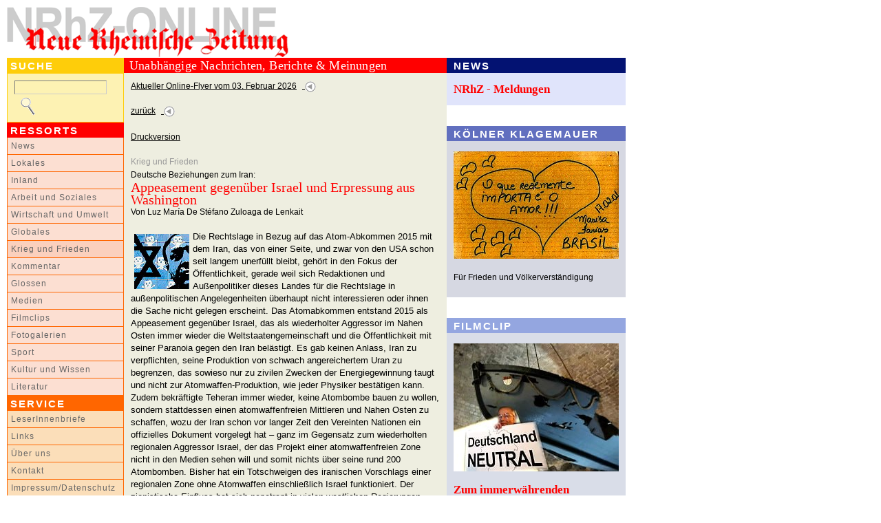

--- FILE ---
content_type: text/html
request_url: http://nrhz.de/flyer/beitrag.php?id=25907
body_size: 13832
content:
<!DOCTYPE html PUBLIC "-//W3C//DTD XHTML 1.0 Transitional//EN"
"http://www.w3.org/TR/xhtml1/DTD/xhtml1-transitional.dtd">
<html xmlns="http://www.w3.org/1999/xhtml" xml:lang="de">
<head>
<meta http-equiv="X-UA-Compatible" content="IE=edge" />
<meta http-equiv="Content-Type" content="text/html; charset=windows-1252" />
<title>Appeasement gegenüber Israel und Erpressung aus Washington  - Deutsche Beziehungen zum Iran: - NRhZ-Online - Neue Rheinische Zeitung - info@nrhz.de - Tel.: +49 (0)221 22 20 246 - Fax.: +49 (0)221 22 20 247 - ein Projekt gegen den schleichenden Verlust der Meinungs- und Informationsfreiheit - Köln, Kölner, Leverkusen, Bonn, Kölner Dom, Kölner Polizei, Rat der Stadt Köln, Kölner Stadtanzeiger, Flughafen KölnBonn, Messe, Messe Köln, Polizei Köln, Rheinland, Bundeswehr Köln, heiliger Vater Köln, Vatikan Köln, Jürgen Rüttgers Köln, Radio Köln, Express Köln, Staatsanwaltschaft Köln, Kapischke Köln, Klüngel Köln, Schramma Köln, Fritz Schramma, Fritz Schramma Köln, Stadt Köln, Kölnarena, Oppenheim, Oppenheim Köln, Privatbank, Privatbank Köln, Sal. Oppenheim, Sal. Oppenheim Köln, WDR Köln, Oppenheim-Esch, Oppenheim-Esch Köln, Oppenheim-Esch-Holding, Oppenheim-Esch-Holding Köln, KölnMesse, KölnMesse Köln, KVB Köln, Ermittlungen, Kommune Köln, Dom Köln, Erzbistum Köln, Kardinal Meisner Köln</title>
<meta name="google-site-verification" content="LVFbo-qdU-cjWf3J5r61y0O0-l5UK5kiTatKbGKEVwk" />
<!-- <meta name="description" content="Appeasement gegenüber Israel und Erpressung aus Washington  - Deutsche Beziehungen zum Iran: - NRhZ-Online - Neue Rheinische Zeitung - info@nrhz.de - Tel.: +49 (0)221 22 20 246 - Fax.: +49 (0)221 22 20 247 - Köln, Kölner, Leverkusen, Bonn, Kölner Dom, Kölner Polizei, Rat der Stadt Köln, Kölner Stadtanzeiger, Flughafen KölnBonn, Messe, Messe Köln, Polizei Köln, Rheinland, Bundeswehr Köln, heiliger Vater Köln, Vatikan Köln, Jürgen Rüttgers Köln, Radio Köln, Express Köln, Staatsanwaltschaft Köln, Kapischke Köln, Klüngel Köln, Schramma Köln, Fritz Schramma, Fritz Schramma Köln, Stadt Köln, Kölnarena, Oppenheim, Oppenheim Köln, Privatbank, Privatbank Köln, Sal. Oppenheim, Sal. Oppenheim Köln, WDR Köln, Oppenheim-Esch, Oppenheim-Esch Köln, Oppenheim-Esch-Holding, Oppenheim-Esch-Holding Köln, KölnMesse, KölnMesse Köln, KVB Köln, Ermittlungen, Kommune Köln, Dom Köln, Erzbistum Köln, Kardinal Meisner Köln" /> -->
<meta name="description" content="www.nrhz.de - Unabhängig, engagiert und kritisch. NRhZ-Online - Neue Rheinische Zeitung" />
<meta name="title" content="Appeasement gegenüber Israel und Erpressung aus Washington  - Deutsche Beziehungen zum Iran: - NRhZ-Online - Neue Rheinische Zeitung - info@nrhz.de - Tel.: +49 (0)221 22 20 246 - Fax.: +49 (0)221 22 20 247 - ein Projekt gegen den schleichenden Verlust der Meinungs- und Informationsfreiheit - Köln, Kölner, Leverkusen, Bonn, Kölner Dom, Kölner Polizei, Rat der Stadt Köln, Kölner Stadtanzeiger, Flughafen KölnBonn, Messe, Messe Köln, Polizei Köln, Rheinland, Bundeswehr Köln, heiliger Vater Köln, Vatikan Köln, Jürgen Rüttgers Köln, Radio Köln, Express Köln, Staatsanwaltschaft Köln, Kapischke Köln, Klüngel Köln, Schramma Köln, Fritz Schramma, Fritz Schramma Köln, Stadt Köln, Kölnarena, Oppenheim, Oppenheim Köln, Privatbank, Privatbank Köln, Sal. Oppenheim, Sal. Oppenheim Köln, WDR Köln, Oppenheim-Esch, Oppenheim-Esch Köln, Oppenheim-Esch-Holding, Oppenheim-Esch-Holding Köln, KölnMesse, KölnMesse Köln, KVB Köln, Ermittlungen, Kommune Köln, Dom Köln, Erzbistum Köln, Kardinal Meisner Köln" />
<meta name="keywords" content="Appeasement gegenüber Israel und Erpressung aus Washington  - Deutsche Beziehungen zum Iran: - Köln, Kölner, Leverkusen, Bonn, Kölner Dom, Kölner Polizei, Rat der Stadt Köln, Kölner Stadtanzeiger, Flughafen KölnBonn, Messe, Messe Köln, Polizei Köln, Rheinland, Bundeswehr Köln, heiliger Vater Köln, Vatikan Köln, Jürgen Rüttgers Köln, Radio Köln, Express Köln, Staatsanwaltschaft Köln, Kapischke Köln, Klüngel Köln, Schramma Köln, Fritz Schramma, Fritz Schramma Köln, Stadt Köln, Kölnarena, Oppenheim, Oppenheim Köln, Privatbank, Privatbank Köln, Sal. Oppenheim, Sal. Oppenheim Köln, WDR Köln, Oppenheim-Esch, Oppenheim-Esch Köln, Oppenheim-Esch-Holding, Oppenheim-Esch-Holding Köln, KölnMesse, KölnMesse Köln, KVB Köln, Ermittlungen, Kommune Köln, Dom Köln, Erzbistum Köln, Kardinal Meisner Köln" />
<meta name="copyright" content="NRhZ-Online - Neue Rheinische Zeitung" />
<meta name="date" content="2026-02-03" />
<meta name="author" content="info@nrhz.de" />
<meta name="robots" content="INDEX,FOLLOW" />
<meta name="revisit-after" content="3 Days" />
<link rel="stylesheet" type="text/css" media="screen" href="css/style_film.css" />
<link rel="stylesheet" type="text/css" media="print" href="css/style_print.css" />
<link rel="stylesheet" type="text/css" media="screen" href="css/style.css?r=1770141965"  /><!--[if lt IE 7]>
 <link rel="stylesheet" type="text/css" href="css/ie.css"  />
<![endif]-->
<script type="text/javascript" src="js/script.js"></script>
<script type="text/javascript" src="bubbletooltips/BubbleTooltips.js"></script>
<script type="text/javascript" src="js/cartoon1.js"></script>
<script type="text/javascript" src="js/cartoon2.js"></script>
<script type="text/javascript" src="js/modernizr.custom.97843.js"></script>

<script type="text/javascript">
window.onload=function(){enableTooltips()};
</script>
</head>
<body>


<!-- 18 metzger popup - start -->
<div onclick='event.cancelBubble = true;' class="popup" id="CartoonPopup"><a href="#" onclick="hideCurrentPopup(); return false;">
<img width="500" height="714" alt="" src="/flyer/media/16482/Bild-der-Woche.jpg" /></a><br />&nbsp;&nbsp;&nbsp;<!--<a href="http://www.18metzger.de/" target="_blank" class="text_small">18metzger</a>--></div>
<!-- 18 metzger popup - end -->
<a name="oben" id="oben"></a>

<!-- main_container - contains everything - start -->
<div id="main_container">

	<!-- top row - start -->
	<!-- ************* -->
	<div id="top_row_container_tr">
			<!-- nrhz_logo - top row - start -->
			<div style="height:74px;" id="nrhz_logo_tr">      
				<a href="http://www.nrhz.de/"><img src="media/statisch/logo_nrhz.gif" width="410" height="73" class="image" alt="NRhZ-Online - Neue Rheinische Zeitung - Logo"/></a>
			</div> 	
			<!-- nrhz_logo - top row - end -->

			<!-- banner_468x60 - top row - start -->
			 
			<div id="banner_468x60_tr">
					<a href="kontakt.php?service_menu=Abo" target="_blank">
              <img src="media/banner/banner_oben_01_nrhz.gif" alt="Werben auf NRhZ.de" width="468" height="60" class="image"/>
          </a>
                 
			</div>
 			<!-- banner_468x60 - top row - end -->

	</div>
	<!-- ************* -->
 	<!-- top row - end-->

	<!-- left column - start -->
	<!-- ************* -->
	<div id="left_column_container_lc">

			<!-- search - left column - start -->
			<div id="search_bar_lc"><span class="text_white_arial_big">SUCHE</span></div>
			<div id="search_container_lc">
				<form name="suchform" action="suche.php" method="post">
					<input type="text"  class="searchinput" size="17" name="Suche" value="" /><a href="javascript:searcher();" onmouseover="return statbar(1)" onmouseout="return statbar(0)" onfocus="if(this.blur()){this.blur();}"><img src="media/statisch/mag_glass.gif" width="30" height="25" class="image_visual_top" alt="Suchergebnis anzeigen!"/></a>				</form>
			</div>
			<!-- search - left column - end -->

			<!-- ressort_menue - left column - start -->
			<div id="ressort_menue_bar_lc"><span class="text_white_arial_big">RESSORTS</span></div>
			<div id="ressort_menue_container_lc">
			<a href="suche.php?ressort_id_menu=22&amp;ressort_menu=News" class="text_menue_ressort_normal_lc">News</a>
<a href="suche.php?ressort_id_menu=2&amp;ressort_menu=Lokales" class="text_menue_ressort_normal_lc">Lokales</a>
<a href="suche.php?ressort_id_menu=14&amp;ressort_menu=Inland" class="text_menue_ressort_normal_lc">Inland</a>
<a href="suche.php?ressort_id_menu=16&amp;ressort_menu=Arbeit und Soziales" class="text_menue_ressort_normal_lc">Arbeit und Soziales</a>
<a href="suche.php?ressort_id_menu=19&amp;ressort_menu=Wirtschaft und Umwelt" class="text_menue_ressort_normal_lc">Wirtschaft und Umwelt</a>
<a href="suche.php?ressort_id_menu=3&amp;ressort_menu=Globales" class="text_menue_ressort_normal_lc">Globales</a>
<a href="suche.php?ressort_id_menu=18&amp;ressort_menu=Krieg und Frieden" class="text_menue_ressort_high_lc">Krieg und Frieden</a>
<a href="suche.php?ressort_id_menu=24&amp;ressort_menu=Kommentar" class="text_menue_ressort_normal_lc">Kommentar</a>
<a href="suche.php?ressort_id_menu=5&amp;ressort_menu=Glossen" class="text_menue_ressort_normal_lc">Glossen</a>
<a href="suche.php?ressort_id_menu=4&amp;ressort_menu=Medien" class="text_menue_ressort_normal_lc">Medien</a>
<a href="suche.php?ressort_id_menu=1&amp;ressort_menu=Filmclips" class="text_menue_ressort_normal_lc">Filmclips</a>
<a href="suche.php?ressort_id_menu=11&amp;ressort_menu=Fotogalerien" class="text_menue_ressort_normal_lc">Fotogalerien</a>
<a href="suche.php?ressort_id_menu=7&amp;ressort_menu=Sport" class="text_menue_ressort_normal_lc">Sport</a>
<a href="suche.php?ressort_id_menu=6&amp;ressort_menu=Kultur und Wissen" class="text_menue_ressort_normal_lc">Kultur und Wissen</a>
<a href="suche.php?ressort_id_menu=23&amp;ressort_menu=Literatur" class="text_menue_ressort_normal_lc">Literatur</a>
			</div>
			<!-- ressort_menue - left column - end -->

			<!-- service_menue - left column - start -->
			<div id="service_menue_bar_lc"><span class="text_white_arial_big">SERVICE</span></div>
			<div id="service_menue_container_lc">
			<a href="beitrag.php?id=9998&amp;service_menu=Reaktionen" class="text_menue_normal_lc">LeserInnenbriefe</a>
<a href="beitrag.php?id=10003&amp;service_menu=Links" class="text_menue_normal_lc">Links</a>
<a href="beitrag.php?id=1520&amp;service_menu=Selbstverstaendnis" class="text_menue_normal_lc">Über uns</a>
<a href="kontakt.php?service_menu=Kontakt" class="text_menue_normal_lc">Kontakt</a>
<a href="beitrag.php?id=5000&amp;service_menu=Impressum" class="text_menue_normal_lc">Impressum/Datenschutz</a>
			</div>
			<!-- service_menue - left column - end -->


			<!-- extras - left column - start -->
			<!--
			<div id="extras_bar_lc">
				<span class="text_red_arial_big">NRhZ<br />F&ouml;rder-Abo</span>
			</div>
			<div id="extras_content_lc">
				<a href="kontakt.php?service_menu=Abo"><img src="media/nrhz_sticker.gif" alt="NRhZ Soli-Sticker" width="150" height="150" class="image"/></a><br /><br />
				<a href="kontakt.php?service_menu=Abo" class="text_red_arial_med">jetzt<br />zeichnen!!</a>
			</div>
			-->
			<!--extras - left column - end -->

			<!-- banner - left column - start -->
			<div id="banner_left_container_lc">
				<!-- <a href="http://jigsaw.w3.org/css-validator/check/referer" target="_blank"><img class="image" style="width:88px;height:31px" src="http://jigsaw.w3.org/css-validator/images/vcss" alt="Valid CSS!" /></a><br /><br />-->
				
				<br /><br /><br />
				<span class="text_small">ANZEIGEN</span><br /><br />

        
		        <a rel="nofollow" href="https://krasser.guru/veranstaltungen/frieden-ohne-nato/" target="_blank">
					<img src="media/banner/banner_links_konferenz_frieden_ohne_nato.jpg" alt="Konferenz Frieden ohne NATO" width="150"  class="image"/></a>
				<br /><br /><br />
				
				<a rel="nofollow" href="http://www.natoraus.de/#Material%20zum%20Runterladen" target="_blank">
					<img src="media/banner/banner_links_NATOraus_KRIEGaus.jpg" alt="NATO raus KRIEG aus" width="150"  class="image"/></a>
				<br /><br /><br />
				
				<a rel="nofollow" href="http://www.natoraus.de" target="_blank">
					<img src="media/banner/banner_links_nato_raus.jpg" alt="NATO raus - raus aus der NATO" width="150"  class="image"/></a>
				<br /><br /><br />
				
				<a rel="nofollow" href="http://www.das-krokodil.com" target="_blank">
					<img src="media/banner/banner_links_krokodil.jpg" alt="Das Krokodil" width="150"  class="image"/></a>
				<br /><br /><br />
 
                 <a rel="nofollow" href="https://impffolgenhilfe.de/" target="_blank">
					<img src="media/banner/banner_links_impffolgenhilfe.jpg" alt="Impffolgenhilfe" width="150"  class="image"/></a>
				<br /><br /><br />
				
				<a rel="nofollow" href="http://www.menschen-mit-mut.eu" target="_blank">
					<img src="media/banner/banner_links_menschen_mit_mut.jpg" alt="Menschen mit Mut" width="150"  class="image"/></a>
				<br /><br /><br />
				
				<a rel="nofollow" href="https://www.kuendigtramsteinairbase.de" target="_blank">
					<img src="media/banner/banner_links_kuendigtramsteinairbase.jpg" alt="KuendigtRamsteinAirBase" width="150"  class="image"/></a>
				<br /><br /><br />
 
				<a rel="nofollow" href="http://www.amazon.de/dp/B00N7EM6UI" target="_blank">
					<img src="media/banner/uri_avnery.jpg" alt="ahriman" width="150"  class="image"/></a>
				<br /><br /><br />
        
				<a rel="nofollow" href="http://www.ahriman.com/ketzerbriefe/ketzerbriefe.htm" target="_blank">
					<img src="media/banner/banner_links_ahriman_ketzerbriefe.jpg" alt="ahriman" width="150" height="110" class="image"/></a>
				<br /><br /><br />

				<a rel="nofollow" href="http://www.ossietzky.net" target="_blank">
					<img src="media/banner/banner_links_ossietzky.png" alt="ossietzky" width="150" height="79" class="image"/></a>
				<br /><br /><br />

				<a rel="nofollow" href="http://www.scharf-links.de" target="_blank">
					<img src="media/banner/banner_links_scharflinks.jpg" alt="scharf links" width="150" height="69" class="image"/></a>
				<br /><br /><br />

				<a rel="nofollow" href="http://www.amerika21.de/" target="_blank">
					<img src="media/banner/banner_links_amerika21.jpg" alt="amerika21" width="150" height="80" class="image"/></a>
				<br /><br /><br />

				<a rel="nofollow" href="http://www.linkezeitung.de/" target="_blank">
					<img src="media/banner/banner_links_linkezeitung.jpg" alt="linkezeitung" width="150" height="29" class="image"/></a>
				<br /><br /><br />

				
<!--				<a href="http://www.gesichter.mynetcologne.de" target="_blank">
					<img src="media/banner/banner_links_gesichterzeich.jpg" alt="gesichterzeichen" width="150" height="220" class="image"/></a>

				<br /><br /><br />
-->
<!--
				<a href="http://www.novo-magazin.de" target="_blank">
					<img src="media/banner/banner_links_novo.jpg" alt="SSM" width="150" height="202" class="image"/></a>
				<br /><br /><br />
-->
				<a rel="nofollow" href="http://www.ssm-koeln.org" target="_blank">
				<img src="media/banner/banner_links_02_ssm.gif" alt="SSM" width="150" height="199" class="image"/></a>
				<br /><br /><br />

				<br /><br />




			</div>
			<!--banner - left column - end -->

	</div>
	<!-- ************* -->
 	<!-- left column - end-->


	<!-- center column - start -->
	<!-- ************* -->
	<div id="center_column_container_cc">

			<!-- red bar - center column - start -->
			<div id="red_bar_cc"><span class="text_white_times_big">Unabhängige Nachrichten, Berichte &amp; Meinungen</span></div>
			<!-- red bar - center column - end -->

			<!--main_content - center column -  start -->
			<div id="main_content_top_cc">
				<a href="index.php" class="text_small">Aktueller Online-Flyer vom 03. Februar 2026</a>&nbsp;&nbsp;<a href="index.php">
					  <img src="media/statisch/zurueck.gif" alt="" width="16" height="16" class="image_visual"/></a><br /><br />
<a href="javascript:history.back()" class="text_small">zurück</a>&nbsp;&nbsp;<a href="javascript:history.back()">
					  		<img src="media/statisch/zurueck.gif" alt="" width="16" height="16" class="image_visual"/></a><br />
</div>


			<div id="main_content_cc">
			<span class="text_small">
           <!--
           <img src="media/statisch/pdf.gif" alt="" width="16" height="16" class="image_visual"/>
            &nbsp;<a href="pdf.php?id=25907" class="text_small" target="_blank">PDF-Version</a>
            -->

           <a href="beitrag.php?id=25907&css=print" target="_blank">Druckversion</a><br /><br />
			</span><span class="text_small_linespace">Krieg und Frieden<br /></span>
<!-- overline -->
  <span class="text_small">Deutsche Beziehungen zum Iran:<br /></span>

            <!-- headline -->
           	<span class="text_red_times_big">Appeasement gegenüber Israel und Erpressung aus Washington <br /></span>
           	<!-- author --><span class="text_small">Von Luz María De Stéfano Zuloaga de Lenkait</span><br />
           	<br />
           	<!-- rest-text -->
		   	<img src="/flyer/media/25907/anreisser.jpg" alt="" vspace="5" align="left" hspace="5" height="80" width="80" />Die Rechtslage in Bezug auf das Atom-Abkommen 2015 mit dem Iran, das von einer Seite, und zwar von den USA schon seit langem unerf&uuml;llt bleibt, geh&ouml;rt in den Fokus der &Ouml;ffentlichkeit, gerade weil sich Redaktionen und Au&szlig;enpolitiker dieses Landes f&uuml;r die Rechtslage in au&szlig;enpolitischen Angelegenheiten &uuml;berhaupt nicht interessieren oder ihnen die Sache nicht gelegen erscheint. Das Atomabkommen entstand 2015 als Appeasement gegen&uuml;ber Israel, das als wiederholter Aggressor im Nahen Osten immer wieder die Weltstaatengemeinschaft und die &Ouml;ffentlichkeit mit seiner Paranoia gegen den Iran bel&auml;stigt. Es gab keinen Anlass, Iran zu verpflichten, seine Produktion von schwach angereichertem Uran zu begrenzen, das sowieso nur zu zivilen Zwecken der Energiegewinnung taugt und nicht zur Atomwaffen-Produktion, wie jeder Physiker best&auml;tigen kann. Zudem bekr&auml;ftigte Teheran immer wieder, keine Atombombe bauen zu wollen, sondern stattdessen einen atomwaffenfreien Mittleren und Nahen Osten zu schaffen, wozu der Iran schon vor langer Zeit den Vereinten Nationen ein offizielles Dokument vorgelegt hat &ndash; ganz im Gegensatz zum wiederholten regionalen Aggressor Israel, der das Projekt einer atomwaffenfreien Zone nicht in den Medien sehen will und somit nichts &uuml;ber seine rund 200 Atombomben. Bisher hat ein Totschweigen des iranischen Vorschlags einer regionalen Zone ohne Atomwaffen einschlie&szlig;lich Israel funktioniert. Der zionistische Einfluss hat sich penetrant in vielen westlichen Regierungen breit gemacht, besonders im Wei&szlig;en Haus. Er hat Kanzleien und ihre Medien so sehr infiltriert, dass die USA, Frankreich und Gro&szlig;britannien willk&uuml;rliche Sanktionen gegen den Iran diktierten. Im Hintergrund dieser heimt&uuml;ckischen ungerechten Politik stand Tel-Aviv! Die Bundesregierung machte mit.<br />
<br />
<strong>Neue, versch&auml;rfte Sanktionen trotz vollst&auml;ndiger Erf&uuml;llung des Atom-Abkommens seitens des Iran</strong><br />
<br />
Iran unterzeichnete das Atom-Abkommen, das ihn zur Begrenzung der Produktion von niedrig angereichertem Uran verpflichtete, in der Erwartung, die Sanktionen w&uuml;rden damit eingestellt, wie im Abkommen vorgeschrieben war. Aber Nein. Die USA bestanden darauf und verordneten sogar neue, versch&auml;rfte Sanktionen trotz vollst&auml;ndiger Erf&uuml;llung des Abkommens seitens des Iran, wie die International Atomenergie-Beh&ouml;rde in Wien (OIEA) immer wieder offiziell best&auml;tigte. Trotzdem hat der Iran seine Vertragsverpflichtungen weiter erf&uuml;llt. <br />
<br />
<strong>Wer entwaffnet Israel?</strong><br />
<br />
W&auml;hrenddessen und schon davor &ndash; also viel zu lange - ist das Problem Israel auf der internationalen Agenda ungel&ouml;st geblieben. &quot;Wer entwaffnet Israel?&quot;, fragte sich schon vor langer Zeit zutreffend der FDP-Politiker Wolfgang Mischnick. Diese Frage bleibt bis heute unbeantwortet, w&auml;hrend sich Israel mehr denn je mit Hilfe der USA und bestimmter EU-Staaten wie Deutschland weiter bewaffnet und st&auml;ndiger Aggressor bleibt. Angesichts Israels wiederholter Aggressionen muss sich die internationale Weltstaatengemeinschaft die ernste Frage stellen, wie Israel aufgehalten werden kann. EU-Resolutionen der europ&auml;ischen Au&szlig;enminister tragen seit 2013 zum richtigen Verst&auml;ndnis der Dringlichkeit des Problems bei, indem die EU die v&ouml;lkerrechtswidrige Untat der Regierung Tel-Avivs, n&auml;mlich die illegale Besatzung, expressis verbis nicht anerkennt. Das sollte in der Tat eine neue &Auml;ra &ouml;ffnen, damit das wichtigste, dringendste Anliegen von allen politischen Akteuren rational und realistisch angepackt wird, n&auml;mlich das zuk&uuml;nftige Verh&auml;ltnis Europas zu einem apokalyptischen Extremisten-Regime, das sogar Atomwaffen besitzt und widerspenstig, widerwillig zur nuklearen Abr&uuml;stung steht. Fazit: Israels aktive destabilisierende Rolle im Nahen-Mittleren Osten sowie dessen nukleare Bewaffnung sind medial anzuprangern.<br />
<br />
<strong>Forderung seit M&auml;rz 2007 nach einer atomwaffenfreien Zone im Mittleren Osten einschlie&szlig;lich Israel</strong><br />
<br />
Die Verurteilung der Aggressionen Israels durch zwei UN-Generalsekret&auml;re, Kofi Annan und Ban-Ki-Moon, die Anklagen gegen die Spitze der Regierung Tel-Avivs und die massive Kritik an Israel sowohl seitens der Blockfreien Staaten als auch von den arabischen Staaten im Gouverneursrat der Internationalen Atomenergiebeh&ouml;rde (IAEA) in Wien mit ihrer Forderung seit dem 9.3.2007 nach einer &quot;atomwaffenfreien Zone im Mittleren Osten&quot; sind aktuelle Kernpunkte f&uuml;r eine wirksame glaubw&uuml;rdige Friedenspolitik in dieser Region, die Israel einschlie&szlig;t.<br />
<br />
<strong>Israel als wiederholter Aggressor mit seinem ganzen Atomwaffenarsenal auf die Tagesordnung</strong><br />
<br />
Anders als der Iran, dem nicht einmal ein milit&auml;risches Atomwaffenprogramm nachgewiesen werden kann, verf&uuml;gt Israel &uuml;ber ein ganzes Atomwaffenarsenal und hat sich wiederholt als Aggressor bet&auml;tigt. Mit dieser besorgniserregenden Realit&auml;t und nicht mit Phantastereien m&uuml;ssen sich Deutschland und die EU befassen. Selbstverst&auml;ndlich auch die USA.<br />
<br />
<strong>Administration Trump unter starkem zionistischem Einfluss</strong><br />
<br />
Teheran hatte vor langer Zeit solide Gr&uuml;nde, das &uuml;berfl&uuml;ssige Atomabkommen zu desavouieren wegen der Nicht-Erf&uuml;llung der Abkommensverpflichtungen seitens der USA, aber tat es nicht in der Erwartung, dass die US-Administration ihren Abkommensbruch korrigieren w&uuml;rde. Vor einem Jahr (8.5.2018) hat die Administration Trump unter starkem zionistischem Einfluss das Atomabkommen sogar gek&uuml;ndigt. Die Europ&auml;er wollten aber das Abkommen angeblich retten. Im Vertrauen darauf, dass die europ&auml;ischen Unterzeichner, n&auml;mlich Berlin, London und Paris, die entsprechenden Abkommensverpflichtungen erf&uuml;llen w&uuml;rden, n&auml;mlich keine Sanktionen gegen den Iran verh&auml;ngen, erf&uuml;llte Teheran einseitig weiter seine vereinbarten Verpflichtungen. Rechtlich gesehen ist einer Vereinbarung nicht mehr zwingend nachzukommen, wenn eine Seite sich nicht an sie h&auml;lt. Es ist weder fair noch rechtm&auml;&szlig;ig, die einseitige Erf&uuml;llung eines Abkommens zu erwarten, wenn die andere Seite die Einhaltung desselben Abkommens verweigert und es aufk&uuml;ndigt. <br />
<br />
<strong>Europ&auml;er glaubw&uuml;rdig? Sind &bdquo;diplomatische Verhandlungen&ldquo; mit einem bockigen Rechtsbrecher wie die USA realistisch?</strong><br />
<br />
Sind die europ&auml;ischen Unterzeichner des Atomabkommens mit dem Iran glaubw&uuml;rdig, wenn sie wiederholt erkl&auml;ren, dieses Abkommen retten zu wollen, aber es selbst wie die USA nicht erf&uuml;llen und weiter auf Sanktionen gegen den Iran beharren? Sind &bdquo;diplomatische Verhandlungen&ldquo; realistisch mit einem bockigen Rechtsbrecher, der kein Anzeichen von Vernunft und guten Willen zeigt, sondern sich starrsinnig und b&ouml;swillig verh&auml;lt? Die Internationale Atomenergie-Beh&ouml;rde (IAEO) hat Iran bislang stets die Einhaltung der Vereinbarungen bescheinigt. &quot;Die US-Administration von Donald Trump versucht zunehmend, ganze L&auml;nder auszuhungern, um ihre Ziele zu erreichen. Washington hat ausdr&uuml;cklich erkl&auml;rt, die Erd&ouml;lexporte des Iran 'auf Null' bringen zu wollen... Und die stolzen Herrschaften, die im laufenden Wahlkampf die EU als 'Friedensprojekt' bejubeln? Die Europ&auml;ische Union spricht sich wortreich gegen die Iran-Sanktionen der USA aus. Doch konkrete Ma&szlig;nahmen dagegen gibt es nicht.... Br&uuml;ssel verk&uuml;ndete im Januar zwar, dass man eine Gesellschaft gr&uuml;nden wolle, &uuml;ber die Zahlungen mit Teheran abgewickelt werden k&ouml;nnen, wenn sich private Banken aufgrund der Strafdrohungen aus Washington weigern. Diese &bdquo;Special Purpose Vehicle&ldquo; gibt es jedoch bis heute nicht. Das war der Grund f&uuml;r Teheran, den teilweisen R&uuml;ckzug aus dem Atomabkommen (anzumelden) &ndash; denn warum sollte man sich Verpflichtungen unterwerfen, wenn die versprochenen Gegenleistungen ausbleiben? 'An ihren Taten sollt ihr sie erkennen' hei&szlig;t es in der Bibel. Der EU-Wahlkampf ist eine gute Gelegenheit, die Apologeten der 'vereinten Europa' daran zu erinnern.&quot; (&bdquo;Blockadepolitik der USA &ndash; Kriegsverbrechen&ldquo; von Andr&eacute; Scheer, junge Welt, 10.5.2019)<br />
<br />
<strong>&bdquo;Begrenzung&ldquo; Berlins, sich f&uuml;r das Atom-Abkommen stark zu machen</strong><br />
<br />
Die ZDF-Korrespondentin in Br&uuml;ssel verwies in der Heute-Sendung am 9. Mai 2019 ganz deutlich auf die &bdquo;Begrenzung&ldquo; Berlins, sich f&uuml;r das Abkommen mit dem Iran stark zu machen, w&auml;hrend der Stellvertretende Staatssekret&auml;r im Ausw&auml;rtige Amt und die Bundeskanzlerin &ouml;ffentlich einen l&auml;cherlichen Eiertanz inszenierten, um das Publikum diesbez&uuml;glich zu t&auml;uschen. Die Frage, ob Deutschland seine Verpflichtungen aus dem Abkommen mit dem Iran erf&uuml;llt, bleibt somit nach dem Ausscheiden der USA unbeantwortet. Auch gibt es keine deutsche Position zur US-Machtdemonstration im persischen Golf, wohin ein US-Flugzeugtr&auml;ger mit Langstreckenbombern geschickt worden ist. Es gibt nur ein Riesenablenkungsman&ouml;ver, das darin besteht, dem Iran unbotm&auml;&szlig;iges Verhalten zu unterstellen. Beispielsweise wird gezielt die Falschheit in Umlauf gebracht, der Iran habe ein Ultimatum gestellt. Dabei hat er den Europ&auml;ern und sich selbst mehr Zeit gegeben (2 Monate), bevor es seinen kompletten R&uuml;ckzug aus dem Vertrag verwirklicht, damit sich die EU-Regierungen endlich klar positionieren und mit ihrem Verhalten zeigen, dass sie das Atomabkommen respektieren, was jedoch bisher wegen des US-amerikanischen Drucks und Erpressung ausbleibt. Der Iran will sein gutes Recht wahrnehmen, &uuml;ber seine friedliche Atompolitik frei zu entscheiden, so wie es alle anderen L&auml;nder tun. Dieses Recht hatte der Iran schon lange, n&auml;mlich seit dem Moment der Nichterf&uuml;llung des Atomabkommens seitens der USA. Das entspricht einem Rechtsgrundsatz, der in jedem Rechtsstaat gilt. &Uuml;ber das alles schweigen aber die Medien! Nichtsdestotrotz ist das impertinente zionistische Geschrei am Werk, um die deutsche &Ouml;ffentlichkeit wie &uuml;blich zu bel&uuml;gen und zu desinformieren.<br />
<br />
<strong>Neokonservativer Scharfmacher US-Sicherheitsberater John Bolton hinter Washingtons wahnsinnigen Provokationen</strong><br />
<br />
Washingtons wahnsinnige Provokationen sind auf einen neokonservativen Scharfmacher n&auml;mlich den Sicherheitsberater John Bolton, zur&uuml;ckzuf&uuml;hren, der st&auml;ndig Donald Trumps Au&szlig;enpolitik mit seinem zuspitzenden Vorgehen zu st&ouml;ren versucht. Bolton hat den US-Au&szlig;enminister Mike Pompeo auf seine harte bedrohliche Linie gebracht. Die unberechtigten Provokationen vom Wei&szlig;en Haus gegen den Iran veranlassten die verantwortungsvolle Mahnung des ehemaligen Verteidigungsminister James Mattis, der eindeutig seine berechtigte Sorge vor dem Pr&auml;sidenten &auml;u&szlig;erte. Auch innerhalb der Republikaner- wie der Demokraten-Partei gibt es Unbehagen dar&uuml;ber.<br />
<br />
Nichts davon ist aus dem Bundeskanzleramt, auch nicht aus dem Ausw&auml;rtigen Amt zu vernehmen. Der so genannte Deal ist nicht zu retten, solange Berlin, Paris und London auch als Vertragsbrecher fungieren, indem sie ihre Verpflichtungen gegen&uuml;ber dem Iran nicht nachkommen. Die einseitige Erf&uuml;llung von Teheran zu erwarten, n&auml;mlich dass Iran &bdquo;das Abkommen vollumf&auml;nglich umsetzt&ldquo;, wie der US-Vasall Heiko Maas als Au&szlig;enminister ausdr&uuml;cklich zu sagen wagte, w&auml;hrend der Rechtsbruch der USA geduldet wird, ist v&ouml;lliger Humbug und Selbstbetrug. Es geht Maas und der Regierung offensichtlich nur darum zu vertuschen, dass sie aus Schw&auml;che und Angst vor Washington den Vertrag mit dem Iran, das so genannte Atomabkommen, auch nicht erf&uuml;llen. <br />
<br />
<strong>Russlands Position: Kein Beugen vor US-Erpressung</strong><br />
<br />
Russlands Haltung zum Atomabkommen mit Teheran, das es wie China, auch unterzeichnet hat, sieht anders aus. Seine klare vertragsgem&auml;&szlig;e Position stellt die peinlich erb&auml;rmliche Haltung Berlins blo&szlig;. &quot;Am Sonntag, 5.5.2019 k&uuml;ndigte der stellvertretende russische Au&szlig;enminister Sergej Rjabkow an, dass sein Land sich 'der Erpressung' durch die US-Regierung nicht beugen werde. Vor dem Hintergrund der seit 2012 praktizierten Sanktionen sei klar, dass Russland gelernt habe, mit diesem 'schmutzigen Trick' der USA umzugehen. Die rechtm&auml;&szlig;ige Zusammenarbeit mit dem Iran, einschlie&szlig;lich der im Nuklearbereich, werde 'systematisch ausgeweitet und weiterentwickelt'.&quot; (&bdquo;Washington provoziert&ldquo; von Knut Mellenthin, junge Welt, 7.5.2019)<br />
<br />
<strong>Erpresserisches Diktat Washingtons nicht l&auml;nger dulden</strong><br />
<br />
Gerade auf der Seite Ruslands findet sich die treffende richtige Haltung, um das Atom-Abkommen wahrhaftig zu retten. Dass Berlin diese klare rechtm&auml;&szlig;ige Haltung nicht vertreten kann und sich erpressbar zeigt, sollte Anlass f&uuml;r Journalisten sein, sich mit der Begrenzung Berlins zu besch&auml;ftigen und zwar mit der Frage, unter welcher Art von Erpressung die Bundesregierung steht. Die deutsche Bev&ouml;lkerung hat ein Recht darauf, das zu wissen. Die Unterwerfung Deutschlands unter das erpresserische Diktat Washingtons ist nicht l&auml;nger zu dulden.<br />
<br />
<br />
<em>Verfasst am 11.05.2019 unter Bezugnahme auf junge Welt (jW) vom 7.5.2019: &bdquo;Washington provoziert&ldquo; von Knut Mellenthin, S&uuml;ddeutsche Zeitung (SZ) vom 9.5.2019: &bdquo;Atomabkommen mit Iran vor dem Aus&ldquo; von Daniel Br&ouml;ssler und Paul-Anton Kr&uuml;ger, SZ-Kolumne vom 10.5.2019: &bdquo;Uneingeschr&auml;nkt verpflichtet - Berlin, London und Paris wollen Abkommen mit Iran erhalten&ldquo; von Daniel Br&ouml;ssler und Matthias Kolb, jW vom 10.5.2019: &bdquo;Blockadepolitik der USA &ndash; Kriegsverbrechen&ldquo; von Andr&eacute; Scheer <br />
<br />
<br />
Luz Mar&iacute;a de St&eacute;fano Zuloaga de Lenkait ist chilenische Rechtsanw&auml;ltin und Diplomatin (a.D.). Sie war t&auml;tig im Au&szlig;enministerium und wurde unter der Milit&auml;rdiktatur aus dem Ausw&auml;rtigen Dienst entlassen. In Deutschland hat sie sich &ouml;ffentlich engagiert f&uuml;r den friedlichen &Uuml;bergang der chilenischen Milit&auml;rdiktatur zum freiheitlichen demokratischen Rechtsstaat, u.a. mit Erstellen von Gutachten f&uuml;r Mitglieder des Deutschen Bundestages und Pressearbeit, die Einheit beider deutschen Staaten als ein Akt der Souver&auml;nit&auml;t in Selbstbestimmung der beiden UN-Mitglieder frei von fremden Truppen und Milit&auml;rb&uuml;ndnissen, einen respektvollen rechtm&auml;&szlig;igen Umgang mit dem vormaligen Staatsoberhaupt der Deutschen Demokratischen Republik Erich Honecker im vereinten Deutschland, f&uuml;r die deutsche Friedensbewegung, f&uuml;r bessere Kenntnis des V&ouml;lkerrechts und seine Einhaltung, vor allem bei Politikern, ihren Mitarbeitern und in Redaktionen. Publikationen von ihr sind in chilenischen Tageszeitungen erschienen (El Mercurio, La Epoca), im s&uuml;damerikanischen Magazin &ldquo;Perfiles Liberales&rdquo;, und im Internet, u.a. bei Attac, Portal Amerika 21, Pal&auml;stina-Portal. Einige ihrer Gutachten (so zum Irak-Krieg 1991) befinden sich in der Bibliothek des Deutschen Bundestages.<br />
<br />
<br />
</em><strong>Siehe auch:</strong><br />
<br />
Offener Brief an die Bundeskanzlerin Angela Merkel und den deutschen Au&szlig;enminister Heiko Maas<br />
Kein Krieg gegen den Iran!<br />
Von Mohssen Massarrat<br />
NRhZ 705 vom 15.05.2019<br />
<a href="http://www.nrhz.de/flyer/beitrag.php?id=25908">http://www.nrhz.de/flyer/beitrag.php?id=25908</a><br />
<br />
Bef&uuml;rchtungen. Israel k&ouml;nnte mit einer False-Flag-Operation einen Krieg gegen den Iran ausl&ouml;sen<br />
Ist der &Uuml;berfall der USA auf Iran unausweichlich?<br />
Von Rainer Rupp<br />
NRhZ 705 vom 15.05.2019<br />
<a href="http://www.nrhz.de/flyer/beitrag.php?id=25910">http://www.nrhz.de/flyer/beitrag.php?id=25910</a><br />
<br />
Iran: der letzte Schritt vor einem Atomkrieg?<br />
Hat Trump die Kontrolle &uuml;ber seine Regierung, oder ist es seine Regierung?<br />
Von Paul Craig Roberts<br />
NRhZ 705 vom 15.05.2019<br />
<a href="http://www.nrhz.de/flyer/beitrag.php?id=25909">http://www.nrhz.de/flyer/beitrag.php?id=25909</a><br />
<br />
Kommentar vom Hochblauen zur Anti-Iran-Kriegspropaganda<br />
Israelische Propagandistin auf Hasbara-Tour im &Ouml;ffentlich-Rechtlichen<br />
Von Evelyn Hecht-Galinski<br />
NRhZ 705 vom 15.05.2019<br />
<a href="http://www.nrhz.de/flyer/beitrag.php?id=25894">http://www.nrhz.de/flyer/beitrag.php?id=25894</a><br />
<br />
Deutsche Regierung bildet saudische Offiziere aus<br />
USA treiben IRAN in den Krieg<br />
Von Ulrich Gellermann<br />
NRhZ 705 vom 15.05.2019<br />
<a href="http://www.nrhz.de/flyer/beitrag.php?id=25911 ">http://www.nrhz.de/flyer/beitrag.php?id=25911</a><em><br />
</em><br /><br />
		   	
           <span class="text_small_linespace">Online-Flyer Nr. 705&nbsp; vom 15.05.2019<br /></span>
           <span class="text_small">
           <!--
           <img src="media/statisch/pdf.gif" alt="" width="16" height="16" class="image_visual"/>&nbsp;
           <a href="pdf.php?id=25907" class="text_small" target="_blank">PDF-Version</a>
           -->
		   <script src="http://connect.facebook.net/de_DE/all.js#xfbml=1"></script>
  			<br /><a href="beitrag.php?id=25907&css=print" target="_blank">Druckversion</a>&nbsp;&nbsp;&nbsp;&nbsp;&nbsp;<fb:like layout="button_count" show_faces="false" width="180" ref="25907"></fb:like>

       </span>
           <p class="text_small"><br /><br /><a href="index.php">Startseite</a>&nbsp;&nbsp;
			<a href="redaktion/index.php"><img src="media/statisch/zurueck.gif" alt="" width="16" height="16" class="image_visual"/></a>
			&nbsp;&nbsp;&nbsp;&nbsp;&nbsp;<a href="#oben"><img src="media/statisch/top.gif" alt="" width="16" height="16" class="image_visual"/></a>
           &nbsp;&nbsp;<a href="#oben">nach oben</a>
           </p>
           
			</div>
			<!--main_content - center column - end -->

			<!--footer - center column -  start -->
			<div id="footer_cc">
					<span class="text_small">
					&copy; 2026 <br />
					NRhZ-Online - Neue Rheinische Zeitung<br />
					bzw. gekennzeichnete AutorInnen / Institutionen<br /><br />
					</span>
			</div>
			<!--footer - center column -  start -->
	</div>
	<!-- ************* -->
 	<!-- center column - end-->


	<!-- right column - start -->
	<!-- ************* -->

	<div id="right_column_container_rc">

		<!-- news - right column - start -->

<!-- news - right column - start -->
<div id="news_container_rc">
<div id="news_bar_rc"><span class="text_white_arial_big">NEWS</span></div>
<div id="news_content_rc">
<a href="suche.php?ressort_id_menu=-1&amp;ressort_menu=News" class="text_red_times_med">NRhZ - Meldungen</a>
</div>
</div>
<!-- news - right column - end -->



			<!-- 18 metzger right column START -->
			<!-- SEE TEMPLATE_O!!
			<div id="metzger_bar_rc"><span class="text_white_arial_big">BILD DER WOCHE</span></div>
			<div id="metzger_container_rc">
				<a href="#" class="text_red_times_med" onclick="return !showPopup('CartoonPopup', event);">Wirklich: Kein Scherz</a>
				<br />
				<span class="text_small">Bild: Arbeiterfotografie</span>

			</div>
			18 metzger - right column END -->

	<!-- kostas - right column - start -->
			<div id="kostas_bar_rc"><span class="text_white_arial_big">KÖLNER KLAGEMAUER</span></div>
			<div id="kostas_container_rc">
				<a href="beitrag.php?id=22782"><img src="/flyer/media/22782/857-karte-1474-aufmacher.jpg" height="156" width="240" alt="" /></a><br />
				<br />
				<span class="text_small">Für Frieden und Völkerverständigung</span>
			</div>
      <!--		 kostas - right column - end -->			<!-- film - right column - start -->
			<div id="film_container_rc">
			<div id="film_bar_rc"><span class="text_white_arial_big">FILMCLIP</span></div>
			<div id="film_content_rc">

					<a href="beitrag.php?id=29673"><img  src="/flyer/media/29673/856-filmclip-aufmacher.jpg" alt="" height="186" width="240" /></a><br /><br />

					<a href="beitrag.php?id=29673" class="text_red_times_med">Zum immerwährenden FRIEDEN am Tag der Neutralität</a>

					<br />
					<span class="text_small">Von Arbeiterfotografie</span>

			</div>
			</div>
			<!-- film - right column - end -->


  	  <!-- haiku - right column - start -->
      <div id="haiku_container_rc">
    <!--
    <span class="text_small"><strong>Reimbibel - Altes Testament<br /> von Wolfgang Klosterhalfen</strong></span>
        <br /><br />
        <div align="center"><strong>Weitere Reime zu den  Evangelien</strong> <br />
&bdquo;Dem Kaiser was des Kaisers ist!&ldquo;,<br />
sprach einst einmal Herr Jesus Christ.<br />
<em>Ob deshalb so viel fromme Christen<br />
des Adolfs Hakenkreuze hissten?</em> <br />
Mark 12 (17)&nbsp;Luk  20 (25)</div>
       -->
		</div>
	<!--	 haiku - right column - end -->

  	<!-- galerie - right column - start -->
			<div id="galery_bar_rc"><span class="text_white_arial_big">FOTOGALERIE</span></div>
			<div id="galery_container_rc">
				<a href="beitrag.php?id=29670"><img src="/flyer/media/29670/855-fotogalerie-aufmacher.jpg" alt="" height="335" width="240" /></a><br /><br />
				<a href="beitrag.php?id=29670" class="text_red_times_med">Schulstreik gegen die Wehrpflicht</a>
				<br />

				<span class="text_small">Von Arbeiterfotografie</span>
			</div>

	 <!-- galerie - right column - end -->



  	  <!-- recht - right column - start -->
  	  <!--
			<div id="recht_container_rc">
					<span class="text_small"><strong>Minima Politika<br />
					Von Wolfgang Bittner</strong></span>
					<br /><br /><strong>Besetzung</strong><br />
<br />
Wolfgang Sch&auml;uble,<br />
bisher Innenminister,<br />
wird  Finanzminister.<br />
Karl-Theodor zu Guttenberg,<br />
bisher  Wirtschaftsminister,<br />
wird Verteidigungsminister.<br />
Franz Josef  Jung,<br />
bisher Verteidigungsminister,<br />
wird Arbeitsminister.<br />
Ursula von  der Leyen<br />
bleibt Familienministerin,<br />
aber warum wird Sie  nicht<br />
Verteidigungsministerin? Und<br />
Karl-Theodor zu  Guttenberg<br />
Familienminister? Und<br />
Franz Josef Jung<br />
Bildungsminister?  Und<br />
Wolfgang Sch&auml;uble<br />
Landwirtschaftsminister?
			</div>
		-->
		<!-- recht - right column - end -->



			<!-- extras - right column - start -->
			<div id="extras_container_rc">

			<!--	<script language="JavaScript">
				document.write ("<a href='mailto:heinrici");
				document.write ("@nrhz.de?subject=Anzeigenakquise' onfocus='if(this.blur()){this.blur();}'");
				document.write ("><img src='media/banner/banner_rechts_jobsNRhZ.jpg' alt='Anzeigenakquise f&uuml;r die NRhZ' width='234' height='438' class='image'/></a>");
				</script>


				<br /><br /><br />
			-->
				<a href="/flyer/kontakt.php?service_menu=Abo" target="self">
				<img src="media/banner/banner_rechts_marx_foerder.jpg" alt="F&ouml;rderabo schalten" width="234" height="486" class="image"/>
				</a>
				<br /><br /><br />





			<!--
				<img src="media/banner/banner_rechts_NATO_wettbewerb.jpg" alt="Born to be Reporter" width="234" height="354" border="0" class="image"/>

				<br /><br /><br />

				<a href="http://www.kaos-archiv.de" target="_blank">
				<img src="media/banner/banner_rechts_stunk.jpg" alt="Stunksitzung" width="234" height="374" class="image"/>
				</a>
				<br /><br /><br />


				<a href="http://www.horlemann.info/index.php/Vorschau/Minima-Politika/flypage-ask.tpl.html" target="_blank">
				<img src="media/banner/banner_rechts_MP_nhrz_anzeige.jpg" alt="Minima Politika" width="234" height="333" class="image"/></a>
				<br /><br /><br />
			-->

			</div>
			<!-- extras - right column - end -->


			<!-- banner - right column - start -->
			<div id="banner_container_rc">
			<span class="text_small">ANZEIGEN</span>
			<br /><br />
         <!--object type="application/x-shockwave-flash" data="http://nrhz.de/flyer/media/banner/ahriman_marx.swf" width="230" height="230">
          <param name="wmode" value="transparent"/>
          <param name="movie" value="http://nrhz.de/flyer/media/banner/ahriman_marx.swf"/>
        </object-->
<!--
       <object width="230" height="230" 
               type="application/x-shockwave-flash" 
               id="flashmarquee" 
               name="flashmarquee" 
               classid="clsid:D27CDB6E-AE6D-11cf-96B8-444553540000"
               class="LayoutImage" 
               data="http://nrhz.de/flyer/media/banner/ahriman_marx.swf" 
               >
                <param name="play" value="true">
                <param name="loop" value="true">
                <param name="menu" value="true">
                <param name="wmode" value="opaque">
                <param name="scale" value="noscale">
                <param name="movie" value="http://nrhz.de/flyer/media/banner/ahriman_marx.swf"/>
                <embed type="application/x-shockwave-flash" width="230" height="230" src="http://nrhz.de/flyer/media/banner/ahriman_marx.swf" pluginspage="http://www.macromedia.com/go/getflashplayer" name="Web" bgcolor="#ffffff" quality="high"></embed>

      </object>
-->	  
	  	        
      <br /><br /><br /><a href="https://diebasis-koeln.de/event/veranstaltung-zu-impfschaeden/" target='blank' >
				<img src="media/banner/banner_rechts_dieBasis_gesundheitstag_2023.jpg" alt="dieBasis-Gesundheitstag 2023" width="234" height="330" class="image"/>
      </a>
	  <br /><br /><br /><a href="https://www.freidenker.org/?p=15518" target='blank' >
				<img src="media/banner/banner_rechts_freidenker_liedersommer_2023.jpg" alt="Freidenker Liedersommer 2023" width="234" height="459" class="image"/>
      </a>
	  <br /><br /><br /><a href="http://www.linke-literaturmesse.org/" target='blank' >
				<img src="media/banner/banner_rechts_linke_literaturmesse_2019.jpg" alt="Linke Literaturmesse" width="234" height="206" class="image"/>
      </a>
      <br /><br /><br /><a href="http://www.arbeiterfotografie.com/verband/2019-linker-liedersommer/flyer-linker-liedersommer-2019.pdf" target='blank' >
				<img src="media/banner/banner_rechts_linker_liedersommer_2019.jpg" alt="Linker Liedersommer" width="234" height="234" class="image"/>
      </a>
      <br /><br /><br />
      <a href="http://www.linke-literaturmesse.org/" target='blank' >
				<img src="media/banner/banner_rechts_linke_literaturmesse_2018.jpg" alt="Linke Literaturmesse" width="234" height="330" class="image"/>
      </a>
      <br /><br /><br />
	  <a href="http://pressefest.unsere-zeit.de/" target='blank' >
				<img src="media/banner/banner_rechts_uz_pressefest_2018.jpg" alt="UZ-Pressefest" width="234" height="296" class="image"/>
      </a>
      <br /><br /><br />
	  <a href="http://www.zambon.net" target='blank' >
				<img src="media/banner/banner_rechts_zambon.gif" alt="Zambon" width="234" height="290" class="image"/>
      </a>
      <br /><br /><br />
      
      <a href="https://kenfm.de/fariss-wogatzki/" target='blank' >
				<img src="media/banner/banner_rechts_kenFM_fariss_wogatzki.jpg" alt="kenFM" width="234" height="172" class="image"/>
      </a>
      <br /><br /><br />
	  
      <a href="http://versand.criticalthinking911.ch/wordpress/" target='blank' >
				<img src="media/banner/banner_rechts_911_jenseits_der_taeuschung.jpg" alt="911" width="234" height="331" class="image"/>
      </a>
      <br /><br /><br />
	  	  <a href="http://www.arbeiterfotografie.com/verband/2017-aachener-friedenstage/flyer-aachener-friedenstage-2017.pdf" target='blank' >
				<img src="media/banner/banner_rechts_aachener_friedenstage.jpg" alt="Aachener Friedenstage" width="234" height="234" class="image"/>
      </a>
      <br /><br /><br />
      
      <a href="http://www.arbeiterfotografie.com/verband/2017-linker-liedersommer/flyer-linker-liedersommer-2017.pdf" target='blank' >
				<img src="media/banner/banner_rechts_linker_liedersommer.jpg" alt="Linker Liedersommer" width="234" height="234" class="image"/>
      </a>
      <br /><br /><br />
	  
      <a href="http://cbgnetwork.org/7000.html" target='blank' >
				<img src="media/banner/banner_rechts_bayer-2017.jpg" alt="Bayer-Protest" width="234" height="330" class="image"/>
      </a>
      <br /><br /><br />
	  <a href="http://www.linke-literaturmesse.org/" target='blank' >
				<img src="media/banner/banner_rechts_linke_literaturmesse_2016.jpg" alt="Linke Literaturmesse" width="234" height="234" class="image"/>
      </a>
      <br /><br /><br />

<!--	  
      <a href="http://www.diefreiemeinung.com" target='blank' >
				<img src="media/banner/die_feie_meinung.jpg" alt="die feie meinung" width="234" height="190" class="image"/>
      </a>
      <br /><br /><br />
-->
<!--      
			<a href="http://www.madhouse-equipment.eu" target='blank' >
				<img src="media_neu/me_logo.png" alt="onlinefilm" width="150" height="150" class="image"/>
      </a>      
<a href="http://www.madhouse-equipment.eu" target='blank' >www.madhouse-equipment.eu</a><br />
(Store für Tontechnik,<br />Event & Produktion)
      <br /><br /><br />

-->      
			<a href="http://www.onlinefilm.org" target='blank' >
				<img src="media/banner/banner_rechts_ofi.gif" alt="onlinefilm" width="234" height="170" class="image"/>
      </a>
      <br /><br /><br />

	    		
      <a href="http://www.capebau.de" target='blank' >
				<img src="media/banner/banner_rechts_03_cape.jpg" alt="www.capebau.de" width="234" height="130" class="image"/>
      </a>
			<br /><br /><br />
<!--
			<a href="http://www.rechtsanwael.de" target='blank' >
				<img src="media/banner/banner_rechts_reinecke.gif" alt="Rechtsanwalt Reinecke" width="234" height="66" class="image"/></a>
			<br /><br /><br />
-->

			<a href="http://www.cbgnetwork.org" target='blank' >
				<img src="media/banner/Banner_rechts_SWB_240x160.jpg" alt="www.cbgnetwork.org" width="234" height="134" class="image"/></a>
			<br /><br /><br />

<!--			<a href="http://www.druckbetrieb.de" target="_blank">
				<img src="media/banner/banner_rechts_druckbetrieb.jpg" alt="DruckBetrieb" width="234" height="170" class="image"/></a>
      		<br /><br /><br />
-->
<!--      		
			<a href="http://www.born-to-be-reporter.de" target="_blank">
				<img src="media/banner/banner_rechts_born_to_be.gif" alt="Born to be Reporter" width="234" height="120" border="0" class="image"/>
				</a>
			<br /><br /><br />
-->
<!--
      		<a href="http://www.haraldneuber.de/" target="_blank">
				<img src="media/banner/banner_rechts_HNeuber.jpg" alt="Born to be Reporter" width="234" height="49" border="0" class="image"/></a>
			<br /><br /><br />
-->


			<a href="http://www.nrhz.de/flyer/beitrag.php?id=10677" target='_self' >
				<img src="media/banner/banner_rechts_starkeGeschic.jpg" alt="Starke Geschichten - Wolfgang Bittner" width="234" height="228" class="image"/></a>
			<br /><br /><br />

			<a href="http://www.che-chandler.de" target='blank' >
				<img src="media/banner/banner_rechts_che_chandler.jpg" alt="www.che-chandler.de" width="234" height="170" class="image"/></a>
			<br /><br /><br />


			<a href="http://www.kaos-archiv.de" target='blank' >
				<img src="media/banner/banner_rechts_kaos.jpg" alt="www.kaos-archiv.de" width="234" height="291" class="image"/></a>
			<br /><br /><br />
<!--
			<a href="http://www.querkopf-koeln.de/" target='blank'>
				<img src="media/banner/banner_rechts_querkopf.jpg" alt="Querkopf" width="234" height="58" class="image"/></a>
			<br /><br /><br />
-->
			<a href="http://www.baukollektiv-koeln.de" target='blank' >
				<img src="media/banner/banner_rechts_04_koll.jpg" alt="www.baukollektiv-koeln.de" width="234" height="180" class="image"/></a>
			<br /><br /><br />
<!--
			<a href="http://www.stadt-land-wald.de" target="_blank">
				<img src="media/banner/banner_rechts_katjakleinert.jpg" alt="www.stadt-land-wald.de" width="234" height="170" border="0" class="image"/></a>
			<br /><br /><br />
-->
			</div>
			<!-- banner - right column - end -->

	</div>
	<!-- ************* -->
 	<!-- right column - end-->


</div>
<!--main_container end -->

<!--google analytics -->

<script type="text/javascript">
var gaJsHost = (("https:" == document.location.protocol) ? "https://ssl." : "http://www.");
document.write(unescape("%3Cscript src='" + gaJsHost + "google-analytics.com/ga.js' type='text/javascript'%3E%3C/script%3E"));
</script>
<script type="text/javascript">
try {
var pageTracker = _gat._getTracker("UA-10127145-1");
pageTracker._trackPageview();
} catch(err) {}</script>

</body>

</html>



--- FILE ---
content_type: text/css
request_url: http://nrhz.de/flyer/css/style_film.css
body_size: 235
content:

#film {position: absolute; top: 130px; left: 240px; width:380px; overflow: hidden;}

.film_text_klein_oben {
font-family: Times, serif;
font-size: .9em;
color:black;
}


.normaltext_film{
font-family: Verdana, Arial, Helvetica, san-serif;
font-size: .75em;
color:black;
}

.film_text_header {
font-family:"Times New Roman", Times, serif;
font-size: 1.3em;
color:red;
}
